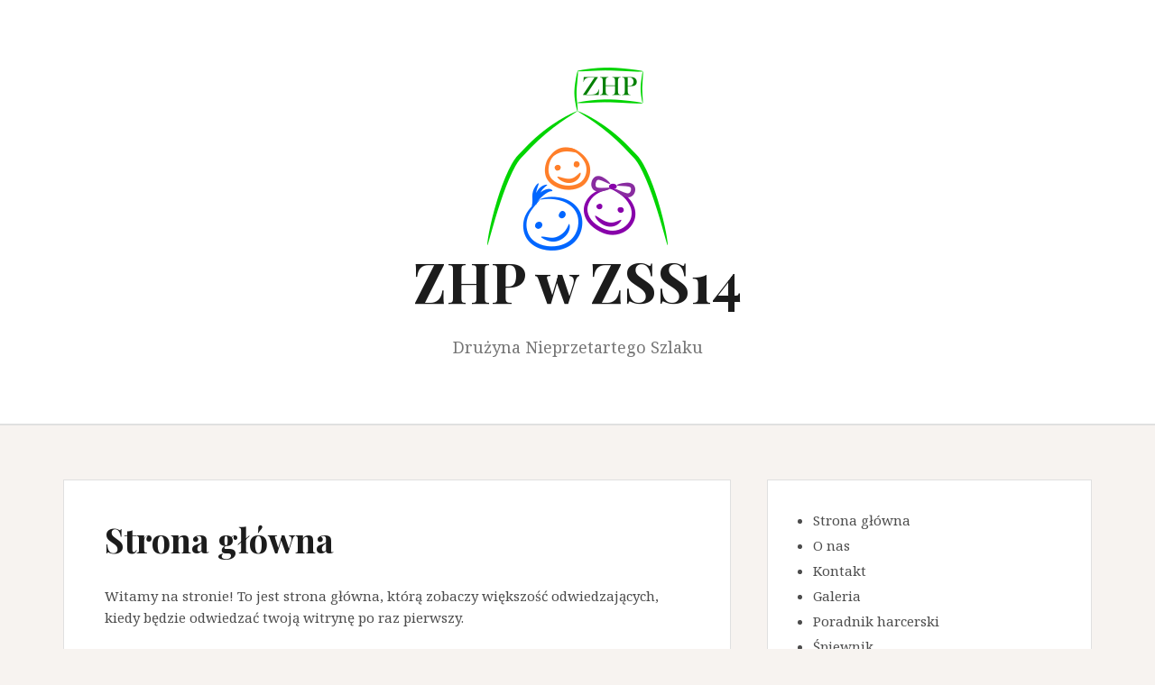

--- FILE ---
content_type: text/html; charset=UTF-8
request_url: http://www.zhp.zss14.pl/strona-glowna/
body_size: 35825
content:
<!DOCTYPE html>
<html lang="pl-PL">
<head>
<meta charset="UTF-8">
<meta name="viewport" content="width=device-width, initial-scale=1">
<link rel="profile" href="http://gmpg.org/xfn/11">
<link rel="pingback" href="http://www.zhp.zss14.pl/xmlrpc.php">

<title>Strona główna &#8211; ZHP w ZSS14</title>
<meta name='robots' content='max-image-preview:large' />
	<style>img:is([sizes="auto" i], [sizes^="auto," i]) { contain-intrinsic-size: 3000px 1500px }</style>
	<link rel='dns-prefetch' href='//www.zhp.zss14.pl' />
<link rel='dns-prefetch' href='//secure.gravatar.com' />
<link rel='dns-prefetch' href='//stats.wp.com' />
<link rel='dns-prefetch' href='//fonts.googleapis.com' />
<link rel='dns-prefetch' href='//v0.wordpress.com' />
<link rel='dns-prefetch' href='//i0.wp.com' />
<link rel="alternate" type="application/rss+xml" title="ZHP w ZSS14 &raquo; Kanał z wpisami" href="http://www.zhp.zss14.pl/feed/" />
<script type="text/javascript">
/* <![CDATA[ */
window._wpemojiSettings = {"baseUrl":"https:\/\/s.w.org\/images\/core\/emoji\/15.0.3\/72x72\/","ext":".png","svgUrl":"https:\/\/s.w.org\/images\/core\/emoji\/15.0.3\/svg\/","svgExt":".svg","source":{"concatemoji":"http:\/\/www.zhp.zss14.pl\/wp-includes\/js\/wp-emoji-release.min.js?ver=6.7.4"}};
/*! This file is auto-generated */
!function(i,n){var o,s,e;function c(e){try{var t={supportTests:e,timestamp:(new Date).valueOf()};sessionStorage.setItem(o,JSON.stringify(t))}catch(e){}}function p(e,t,n){e.clearRect(0,0,e.canvas.width,e.canvas.height),e.fillText(t,0,0);var t=new Uint32Array(e.getImageData(0,0,e.canvas.width,e.canvas.height).data),r=(e.clearRect(0,0,e.canvas.width,e.canvas.height),e.fillText(n,0,0),new Uint32Array(e.getImageData(0,0,e.canvas.width,e.canvas.height).data));return t.every(function(e,t){return e===r[t]})}function u(e,t,n){switch(t){case"flag":return n(e,"\ud83c\udff3\ufe0f\u200d\u26a7\ufe0f","\ud83c\udff3\ufe0f\u200b\u26a7\ufe0f")?!1:!n(e,"\ud83c\uddfa\ud83c\uddf3","\ud83c\uddfa\u200b\ud83c\uddf3")&&!n(e,"\ud83c\udff4\udb40\udc67\udb40\udc62\udb40\udc65\udb40\udc6e\udb40\udc67\udb40\udc7f","\ud83c\udff4\u200b\udb40\udc67\u200b\udb40\udc62\u200b\udb40\udc65\u200b\udb40\udc6e\u200b\udb40\udc67\u200b\udb40\udc7f");case"emoji":return!n(e,"\ud83d\udc26\u200d\u2b1b","\ud83d\udc26\u200b\u2b1b")}return!1}function f(e,t,n){var r="undefined"!=typeof WorkerGlobalScope&&self instanceof WorkerGlobalScope?new OffscreenCanvas(300,150):i.createElement("canvas"),a=r.getContext("2d",{willReadFrequently:!0}),o=(a.textBaseline="top",a.font="600 32px Arial",{});return e.forEach(function(e){o[e]=t(a,e,n)}),o}function t(e){var t=i.createElement("script");t.src=e,t.defer=!0,i.head.appendChild(t)}"undefined"!=typeof Promise&&(o="wpEmojiSettingsSupports",s=["flag","emoji"],n.supports={everything:!0,everythingExceptFlag:!0},e=new Promise(function(e){i.addEventListener("DOMContentLoaded",e,{once:!0})}),new Promise(function(t){var n=function(){try{var e=JSON.parse(sessionStorage.getItem(o));if("object"==typeof e&&"number"==typeof e.timestamp&&(new Date).valueOf()<e.timestamp+604800&&"object"==typeof e.supportTests)return e.supportTests}catch(e){}return null}();if(!n){if("undefined"!=typeof Worker&&"undefined"!=typeof OffscreenCanvas&&"undefined"!=typeof URL&&URL.createObjectURL&&"undefined"!=typeof Blob)try{var e="postMessage("+f.toString()+"("+[JSON.stringify(s),u.toString(),p.toString()].join(",")+"));",r=new Blob([e],{type:"text/javascript"}),a=new Worker(URL.createObjectURL(r),{name:"wpTestEmojiSupports"});return void(a.onmessage=function(e){c(n=e.data),a.terminate(),t(n)})}catch(e){}c(n=f(s,u,p))}t(n)}).then(function(e){for(var t in e)n.supports[t]=e[t],n.supports.everything=n.supports.everything&&n.supports[t],"flag"!==t&&(n.supports.everythingExceptFlag=n.supports.everythingExceptFlag&&n.supports[t]);n.supports.everythingExceptFlag=n.supports.everythingExceptFlag&&!n.supports.flag,n.DOMReady=!1,n.readyCallback=function(){n.DOMReady=!0}}).then(function(){return e}).then(function(){var e;n.supports.everything||(n.readyCallback(),(e=n.source||{}).concatemoji?t(e.concatemoji):e.wpemoji&&e.twemoji&&(t(e.twemoji),t(e.wpemoji)))}))}((window,document),window._wpemojiSettings);
/* ]]> */
</script>
<style id='wp-emoji-styles-inline-css' type='text/css'>

	img.wp-smiley, img.emoji {
		display: inline !important;
		border: none !important;
		box-shadow: none !important;
		height: 1em !important;
		width: 1em !important;
		margin: 0 0.07em !important;
		vertical-align: -0.1em !important;
		background: none !important;
		padding: 0 !important;
	}
</style>
<link rel='stylesheet' id='wp-block-library-css' href='http://www.zhp.zss14.pl/wp-includes/css/dist/block-library/style.min.css?ver=6.7.4' type='text/css' media='all' />
<link rel='stylesheet' id='mediaelement-css' href='http://www.zhp.zss14.pl/wp-includes/js/mediaelement/mediaelementplayer-legacy.min.css?ver=4.2.17' type='text/css' media='all' />
<link rel='stylesheet' id='wp-mediaelement-css' href='http://www.zhp.zss14.pl/wp-includes/js/mediaelement/wp-mediaelement.min.css?ver=6.7.4' type='text/css' media='all' />
<style id='jetpack-sharing-buttons-style-inline-css' type='text/css'>
.jetpack-sharing-buttons__services-list{display:flex;flex-direction:row;flex-wrap:wrap;gap:0;list-style-type:none;margin:5px;padding:0}.jetpack-sharing-buttons__services-list.has-small-icon-size{font-size:12px}.jetpack-sharing-buttons__services-list.has-normal-icon-size{font-size:16px}.jetpack-sharing-buttons__services-list.has-large-icon-size{font-size:24px}.jetpack-sharing-buttons__services-list.has-huge-icon-size{font-size:36px}@media print{.jetpack-sharing-buttons__services-list{display:none!important}}.editor-styles-wrapper .wp-block-jetpack-sharing-buttons{gap:0;padding-inline-start:0}ul.jetpack-sharing-buttons__services-list.has-background{padding:1.25em 2.375em}
</style>
<style id='pdfemb-pdf-embedder-viewer-style-inline-css' type='text/css'>
.wp-block-pdfemb-pdf-embedder-viewer{max-width:none}

</style>
<style id='classic-theme-styles-inline-css' type='text/css'>
/*! This file is auto-generated */
.wp-block-button__link{color:#fff;background-color:#32373c;border-radius:9999px;box-shadow:none;text-decoration:none;padding:calc(.667em + 2px) calc(1.333em + 2px);font-size:1.125em}.wp-block-file__button{background:#32373c;color:#fff;text-decoration:none}
</style>
<style id='global-styles-inline-css' type='text/css'>
:root{--wp--preset--aspect-ratio--square: 1;--wp--preset--aspect-ratio--4-3: 4/3;--wp--preset--aspect-ratio--3-4: 3/4;--wp--preset--aspect-ratio--3-2: 3/2;--wp--preset--aspect-ratio--2-3: 2/3;--wp--preset--aspect-ratio--16-9: 16/9;--wp--preset--aspect-ratio--9-16: 9/16;--wp--preset--color--black: #000000;--wp--preset--color--cyan-bluish-gray: #abb8c3;--wp--preset--color--white: #ffffff;--wp--preset--color--pale-pink: #f78da7;--wp--preset--color--vivid-red: #cf2e2e;--wp--preset--color--luminous-vivid-orange: #ff6900;--wp--preset--color--luminous-vivid-amber: #fcb900;--wp--preset--color--light-green-cyan: #7bdcb5;--wp--preset--color--vivid-green-cyan: #00d084;--wp--preset--color--pale-cyan-blue: #8ed1fc;--wp--preset--color--vivid-cyan-blue: #0693e3;--wp--preset--color--vivid-purple: #9b51e0;--wp--preset--gradient--vivid-cyan-blue-to-vivid-purple: linear-gradient(135deg,rgba(6,147,227,1) 0%,rgb(155,81,224) 100%);--wp--preset--gradient--light-green-cyan-to-vivid-green-cyan: linear-gradient(135deg,rgb(122,220,180) 0%,rgb(0,208,130) 100%);--wp--preset--gradient--luminous-vivid-amber-to-luminous-vivid-orange: linear-gradient(135deg,rgba(252,185,0,1) 0%,rgba(255,105,0,1) 100%);--wp--preset--gradient--luminous-vivid-orange-to-vivid-red: linear-gradient(135deg,rgba(255,105,0,1) 0%,rgb(207,46,46) 100%);--wp--preset--gradient--very-light-gray-to-cyan-bluish-gray: linear-gradient(135deg,rgb(238,238,238) 0%,rgb(169,184,195) 100%);--wp--preset--gradient--cool-to-warm-spectrum: linear-gradient(135deg,rgb(74,234,220) 0%,rgb(151,120,209) 20%,rgb(207,42,186) 40%,rgb(238,44,130) 60%,rgb(251,105,98) 80%,rgb(254,248,76) 100%);--wp--preset--gradient--blush-light-purple: linear-gradient(135deg,rgb(255,206,236) 0%,rgb(152,150,240) 100%);--wp--preset--gradient--blush-bordeaux: linear-gradient(135deg,rgb(254,205,165) 0%,rgb(254,45,45) 50%,rgb(107,0,62) 100%);--wp--preset--gradient--luminous-dusk: linear-gradient(135deg,rgb(255,203,112) 0%,rgb(199,81,192) 50%,rgb(65,88,208) 100%);--wp--preset--gradient--pale-ocean: linear-gradient(135deg,rgb(255,245,203) 0%,rgb(182,227,212) 50%,rgb(51,167,181) 100%);--wp--preset--gradient--electric-grass: linear-gradient(135deg,rgb(202,248,128) 0%,rgb(113,206,126) 100%);--wp--preset--gradient--midnight: linear-gradient(135deg,rgb(2,3,129) 0%,rgb(40,116,252) 100%);--wp--preset--font-size--small: 13px;--wp--preset--font-size--medium: 20px;--wp--preset--font-size--large: 36px;--wp--preset--font-size--x-large: 42px;--wp--preset--spacing--20: 0.44rem;--wp--preset--spacing--30: 0.67rem;--wp--preset--spacing--40: 1rem;--wp--preset--spacing--50: 1.5rem;--wp--preset--spacing--60: 2.25rem;--wp--preset--spacing--70: 3.38rem;--wp--preset--spacing--80: 5.06rem;--wp--preset--shadow--natural: 6px 6px 9px rgba(0, 0, 0, 0.2);--wp--preset--shadow--deep: 12px 12px 50px rgba(0, 0, 0, 0.4);--wp--preset--shadow--sharp: 6px 6px 0px rgba(0, 0, 0, 0.2);--wp--preset--shadow--outlined: 6px 6px 0px -3px rgba(255, 255, 255, 1), 6px 6px rgba(0, 0, 0, 1);--wp--preset--shadow--crisp: 6px 6px 0px rgba(0, 0, 0, 1);}:where(.is-layout-flex){gap: 0.5em;}:where(.is-layout-grid){gap: 0.5em;}body .is-layout-flex{display: flex;}.is-layout-flex{flex-wrap: wrap;align-items: center;}.is-layout-flex > :is(*, div){margin: 0;}body .is-layout-grid{display: grid;}.is-layout-grid > :is(*, div){margin: 0;}:where(.wp-block-columns.is-layout-flex){gap: 2em;}:where(.wp-block-columns.is-layout-grid){gap: 2em;}:where(.wp-block-post-template.is-layout-flex){gap: 1.25em;}:where(.wp-block-post-template.is-layout-grid){gap: 1.25em;}.has-black-color{color: var(--wp--preset--color--black) !important;}.has-cyan-bluish-gray-color{color: var(--wp--preset--color--cyan-bluish-gray) !important;}.has-white-color{color: var(--wp--preset--color--white) !important;}.has-pale-pink-color{color: var(--wp--preset--color--pale-pink) !important;}.has-vivid-red-color{color: var(--wp--preset--color--vivid-red) !important;}.has-luminous-vivid-orange-color{color: var(--wp--preset--color--luminous-vivid-orange) !important;}.has-luminous-vivid-amber-color{color: var(--wp--preset--color--luminous-vivid-amber) !important;}.has-light-green-cyan-color{color: var(--wp--preset--color--light-green-cyan) !important;}.has-vivid-green-cyan-color{color: var(--wp--preset--color--vivid-green-cyan) !important;}.has-pale-cyan-blue-color{color: var(--wp--preset--color--pale-cyan-blue) !important;}.has-vivid-cyan-blue-color{color: var(--wp--preset--color--vivid-cyan-blue) !important;}.has-vivid-purple-color{color: var(--wp--preset--color--vivid-purple) !important;}.has-black-background-color{background-color: var(--wp--preset--color--black) !important;}.has-cyan-bluish-gray-background-color{background-color: var(--wp--preset--color--cyan-bluish-gray) !important;}.has-white-background-color{background-color: var(--wp--preset--color--white) !important;}.has-pale-pink-background-color{background-color: var(--wp--preset--color--pale-pink) !important;}.has-vivid-red-background-color{background-color: var(--wp--preset--color--vivid-red) !important;}.has-luminous-vivid-orange-background-color{background-color: var(--wp--preset--color--luminous-vivid-orange) !important;}.has-luminous-vivid-amber-background-color{background-color: var(--wp--preset--color--luminous-vivid-amber) !important;}.has-light-green-cyan-background-color{background-color: var(--wp--preset--color--light-green-cyan) !important;}.has-vivid-green-cyan-background-color{background-color: var(--wp--preset--color--vivid-green-cyan) !important;}.has-pale-cyan-blue-background-color{background-color: var(--wp--preset--color--pale-cyan-blue) !important;}.has-vivid-cyan-blue-background-color{background-color: var(--wp--preset--color--vivid-cyan-blue) !important;}.has-vivid-purple-background-color{background-color: var(--wp--preset--color--vivid-purple) !important;}.has-black-border-color{border-color: var(--wp--preset--color--black) !important;}.has-cyan-bluish-gray-border-color{border-color: var(--wp--preset--color--cyan-bluish-gray) !important;}.has-white-border-color{border-color: var(--wp--preset--color--white) !important;}.has-pale-pink-border-color{border-color: var(--wp--preset--color--pale-pink) !important;}.has-vivid-red-border-color{border-color: var(--wp--preset--color--vivid-red) !important;}.has-luminous-vivid-orange-border-color{border-color: var(--wp--preset--color--luminous-vivid-orange) !important;}.has-luminous-vivid-amber-border-color{border-color: var(--wp--preset--color--luminous-vivid-amber) !important;}.has-light-green-cyan-border-color{border-color: var(--wp--preset--color--light-green-cyan) !important;}.has-vivid-green-cyan-border-color{border-color: var(--wp--preset--color--vivid-green-cyan) !important;}.has-pale-cyan-blue-border-color{border-color: var(--wp--preset--color--pale-cyan-blue) !important;}.has-vivid-cyan-blue-border-color{border-color: var(--wp--preset--color--vivid-cyan-blue) !important;}.has-vivid-purple-border-color{border-color: var(--wp--preset--color--vivid-purple) !important;}.has-vivid-cyan-blue-to-vivid-purple-gradient-background{background: var(--wp--preset--gradient--vivid-cyan-blue-to-vivid-purple) !important;}.has-light-green-cyan-to-vivid-green-cyan-gradient-background{background: var(--wp--preset--gradient--light-green-cyan-to-vivid-green-cyan) !important;}.has-luminous-vivid-amber-to-luminous-vivid-orange-gradient-background{background: var(--wp--preset--gradient--luminous-vivid-amber-to-luminous-vivid-orange) !important;}.has-luminous-vivid-orange-to-vivid-red-gradient-background{background: var(--wp--preset--gradient--luminous-vivid-orange-to-vivid-red) !important;}.has-very-light-gray-to-cyan-bluish-gray-gradient-background{background: var(--wp--preset--gradient--very-light-gray-to-cyan-bluish-gray) !important;}.has-cool-to-warm-spectrum-gradient-background{background: var(--wp--preset--gradient--cool-to-warm-spectrum) !important;}.has-blush-light-purple-gradient-background{background: var(--wp--preset--gradient--blush-light-purple) !important;}.has-blush-bordeaux-gradient-background{background: var(--wp--preset--gradient--blush-bordeaux) !important;}.has-luminous-dusk-gradient-background{background: var(--wp--preset--gradient--luminous-dusk) !important;}.has-pale-ocean-gradient-background{background: var(--wp--preset--gradient--pale-ocean) !important;}.has-electric-grass-gradient-background{background: var(--wp--preset--gradient--electric-grass) !important;}.has-midnight-gradient-background{background: var(--wp--preset--gradient--midnight) !important;}.has-small-font-size{font-size: var(--wp--preset--font-size--small) !important;}.has-medium-font-size{font-size: var(--wp--preset--font-size--medium) !important;}.has-large-font-size{font-size: var(--wp--preset--font-size--large) !important;}.has-x-large-font-size{font-size: var(--wp--preset--font-size--x-large) !important;}
:where(.wp-block-post-template.is-layout-flex){gap: 1.25em;}:where(.wp-block-post-template.is-layout-grid){gap: 1.25em;}
:where(.wp-block-columns.is-layout-flex){gap: 2em;}:where(.wp-block-columns.is-layout-grid){gap: 2em;}
:root :where(.wp-block-pullquote){font-size: 1.5em;line-height: 1.6;}
</style>
<link rel='stylesheet' id='amadeus-bootstrap-css' href='http://www.zhp.zss14.pl/wp-content/themes/amadeus/css/bootstrap/css/bootstrap.min.css?ver=1' type='text/css' media='all' />
<link rel='stylesheet' id='amadeus-body-fonts-css' href='//fonts.googleapis.com/css?family=Noto+Serif%3A400%2C700%2C400italic%2C700italic&#038;ver=6.7.4' type='text/css' media='all' />
<link rel='stylesheet' id='amadeus-headings-fonts-css' href='//fonts.googleapis.com/css?family=Playfair+Display%3A400%2C700&#038;ver=6.7.4' type='text/css' media='all' />
<link rel='stylesheet' id='amadeus-style-css' href='http://www.zhp.zss14.pl/wp-content/themes/amadeus/style.css?ver=6.7.4' type='text/css' media='all' />
<style id='amadeus-style-inline-css' type='text/css'>
.site-branding { padding:75px 0; }
.header-image { height:300px; }
@media only screen and (max-width: 1024px) { .header-image { height:300px; } }
.site-logo { max-width:200px; }
.custom-logo { max-width:200px; }
body, .widget a { color:#4c4c4c}
.social-navigation { background-color:#fff}
.social-navigation li a::before { background-color:#1c1c1c}
.branding-wrapper { background-color:#fff}
.main-navigation { background-color:#fff}
.main-navigation a { color:#1c1c1c !important;}
.site-title a, .site-title a:hover { color:#1c1c1c !important;}
.site-description { color:#767676}
.entry-title, .entry-title a { color:#1c1c1c !important;}
.entry-meta, .entry-meta a, .entry-footer, .entry-footer a { color:#9d9d9d !important;}
.site-footer, .footer-widget-area { background-color:#fff}

</style>
<link rel='stylesheet' id='amadeus-font-awesome-css' href='http://www.zhp.zss14.pl/wp-content/themes/amadeus/fonts/font-awesome.min.css?ver=6.7.4' type='text/css' media='all' />
<script type="text/javascript" src="http://www.zhp.zss14.pl/wp-includes/js/jquery/jquery.min.js?ver=3.7.1" id="jquery-core-js"></script>
<script type="text/javascript" src="http://www.zhp.zss14.pl/wp-includes/js/jquery/jquery-migrate.min.js?ver=3.4.1" id="jquery-migrate-js"></script>
<script type="text/javascript" src="http://www.zhp.zss14.pl/wp-content/themes/amadeus/js/parallax.min.js?ver=1" id="amadeus-parallax-js"></script>
<script type="text/javascript" src="http://www.zhp.zss14.pl/wp-content/themes/amadeus/js/jquery.slicknav.min.js?ver=1" id="amadeus-slicknav-js"></script>
<script type="text/javascript" src="http://www.zhp.zss14.pl/wp-content/themes/amadeus/js/jquery.fitvids.min.js?ver=1" id="amadeus-fitvids-js"></script>
<script type="text/javascript" src="http://www.zhp.zss14.pl/wp-content/themes/amadeus/js/scripts.js?ver=1" id="amadeus-scripts-js"></script>
<link rel="https://api.w.org/" href="http://www.zhp.zss14.pl/wp-json/" /><link rel="alternate" title="JSON" type="application/json" href="http://www.zhp.zss14.pl/wp-json/wp/v2/pages/7" /><link rel="EditURI" type="application/rsd+xml" title="RSD" href="http://www.zhp.zss14.pl/xmlrpc.php?rsd" />
<meta name="generator" content="WordPress 6.7.4" />
<link rel="canonical" href="http://www.zhp.zss14.pl/strona-glowna/" />
<link rel='shortlink' href='https://wp.me/P9WmU8-7' />
<link rel="alternate" title="oEmbed (JSON)" type="application/json+oembed" href="http://www.zhp.zss14.pl/wp-json/oembed/1.0/embed?url=http%3A%2F%2Fwww.zhp.zss14.pl%2Fstrona-glowna%2F" />
<link rel="alternate" title="oEmbed (XML)" type="text/xml+oembed" href="http://www.zhp.zss14.pl/wp-json/oembed/1.0/embed?url=http%3A%2F%2Fwww.zhp.zss14.pl%2Fstrona-glowna%2F&#038;format=xml" />
	<style>img#wpstats{display:none}</style>
		<!--[if lt IE 9]>
<script src="http://www.zhp.zss14.pl/wp-content/themes/amadeus/js/html5shiv.js"></script>
<![endif]-->
			<style type="text/css">
				.header-image {
					background: url(http://www.zhp.zss14.pl/wp-content/uploads/2018/05/cropped-IMG_20180430_093148323-2.jpg) no-repeat;
					background-position: center top;
					background-attachment: fixed;
					background-size: cover;
				}
			</style>
			
<!-- Jetpack Open Graph Tags -->
<meta property="og:type" content="article" />
<meta property="og:title" content="Strona główna" />
<meta property="og:url" content="http://www.zhp.zss14.pl/strona-glowna/" />
<meta property="og:description" content="Witamy na stronie! To jest strona główna, którą zobaczy większość odwiedzających, kiedy będzie odwiedzać twoją witrynę po raz pierwszy." />
<meta property="article:published_time" content="2018-04-23T16:16:55+00:00" />
<meta property="article:modified_time" content="2018-04-23T16:16:55+00:00" />
<meta property="og:site_name" content="ZHP w ZSS14" />
<meta property="og:image" content="https://i0.wp.com/www.zhp.zss14.pl/wp-content/uploads/2018/05/logoZHP.png?fit=200%2C203" />
<meta property="og:image:width" content="200" />
<meta property="og:image:height" content="203" />
<meta property="og:image:alt" content="" />
<meta property="og:locale" content="pl_PL" />
<meta name="twitter:text:title" content="Strona główna" />
<meta name="twitter:image" content="https://i0.wp.com/www.zhp.zss14.pl/wp-content/uploads/2018/05/logoZHP.png?fit=200%2C203" />
<meta name="twitter:card" content="summary" />

<!-- End Jetpack Open Graph Tags -->
<link rel="icon" href="https://i0.wp.com/www.zhp.zss14.pl/wp-content/uploads/2018/05/logoZHP.png?fit=32%2C32" sizes="32x32" />
<link rel="icon" href="https://i0.wp.com/www.zhp.zss14.pl/wp-content/uploads/2018/05/logoZHP.png?fit=189%2C192" sizes="192x192" />
<link rel="apple-touch-icon" href="https://i0.wp.com/www.zhp.zss14.pl/wp-content/uploads/2018/05/logoZHP.png?fit=177%2C180" />
<meta name="msapplication-TileImage" content="https://i0.wp.com/www.zhp.zss14.pl/wp-content/uploads/2018/05/logoZHP.png?fit=200%2C203" />
</head>

<body class="page-template-default page page-id-7 wp-custom-logo">
<div id="page" class="hfeed site">
	<a class="skip-link screen-reader-text" href="#content">Przeskocz do treści</a>

	<header id="masthead" class="site-header clearfix" role="banner">

			

				

		<div class="branding-wrapper">
			<div class="container">
				<div class="site-branding">
					<a href="http://www.zhp.zss14.pl/" class="custom-logo-link" rel="home"><img width="200" height="203" src="https://i0.wp.com/www.zhp.zss14.pl/wp-content/uploads/2018/05/logoZHP.png?fit=200%2C203" class="custom-logo" alt="ZHP w ZSS14" decoding="async" /></a>
						<h1 class="site-title"><a href="http://www.zhp.zss14.pl/" rel="home">ZHP w ZSS14</a></h1>
						<h2 class="site-description">Drużyna Nieprzetartego Szlaku</h2>

										</div><!-- .site-branding -->
			</div>
		</div>

				<nav id="site-navigation" class="main-navigation" role="navigation">
			<div class="container">
						</div>
		</nav><!-- #site-navigation -->
		<nav class="mobile-nav"></nav>
		
	</header><!-- #masthead -->

	
	<div id="content" class="site-content container">

	<div id="primary" class="content-area">
		<main id="main" class="site-main" role="main">

			
				
<article id="post-7" class="post-7 page type-page status-publish hentry">
	<header class="entry-header">
		<h1 class="entry-title">Strona główna</h1>	</header><!-- .entry-header -->

	<div class="entry-content">
		<p>Witamy na stronie! To jest strona główna, którą zobaczy większość odwiedzających, kiedy będzie odwiedzać twoją witrynę po raz pierwszy.</p>
			</div><!-- .entry-content -->

	<footer class="entry-footer">
			</footer><!-- .entry-footer -->
</article><!-- #post-## -->

				
			
		</main><!-- #main -->
	</div><!-- #primary -->


<div id="secondary" class="widget-area" role="complementary">
	<aside id="nav_menu-3" class="widget widget_nav_menu"><div class="menu-boczne-container"><ul id="menu-boczne" class="menu"><li id="menu-item-422" class="menu-item menu-item-type-custom menu-item-object-custom menu-item-home menu-item-422"><a href="http://www.zhp.zss14.pl/">Strona główna</a></li>
<li id="menu-item-80" class="menu-item menu-item-type-post_type menu-item-object-page menu-item-80"><a href="http://www.zhp.zss14.pl/o-nas-2/">O nas</a></li>
<li id="menu-item-85" class="menu-item menu-item-type-post_type menu-item-object-page menu-item-85"><a href="http://www.zhp.zss14.pl/kontakt-2/">Kontakt</a></li>
<li id="menu-item-60" class="menu-item menu-item-type-post_type menu-item-object-page menu-item-60"><a href="http://www.zhp.zss14.pl/o-nas/">Galeria</a></li>
<li id="menu-item-81" class="menu-item menu-item-type-post_type menu-item-object-page menu-item-has-children menu-item-81"><a href="http://www.zhp.zss14.pl/poradnik-harcerski/">Poradnik harcerski</a>
<ul class="sub-menu">
	<li id="menu-item-110" class="menu-item menu-item-type-post_type menu-item-object-page menu-item-110"><a href="http://www.zhp.zss14.pl/prawo-i-przyrzeczenie/">Prawo i przyrzeczenie</a></li>
	<li id="menu-item-111" class="menu-item menu-item-type-post_type menu-item-object-page menu-item-111"><a href="http://www.zhp.zss14.pl/symbolika/">Symbolika</a></li>
	<li id="menu-item-113" class="menu-item menu-item-type-post_type menu-item-object-page menu-item-113"><a href="http://www.zhp.zss14.pl/kontakt/">Ekwipunek wyjazdowy</a></li>
</ul>
</li>
<li id="menu-item-84" class="menu-item menu-item-type-post_type menu-item-object-page menu-item-84"><a href="http://www.zhp.zss14.pl/spiewnik/">Śpiewnik</a></li>
<li id="menu-item-83" class="menu-item menu-item-type-post_type menu-item-object-page menu-item-has-children menu-item-83"><a href="http://www.zhp.zss14.pl/sprawnosci/">Sprawności</a>
<ul class="sub-menu">
	<li id="menu-item-119" class="menu-item menu-item-type-post_type menu-item-object-page menu-item-119"><a href="http://www.zhp.zss14.pl/podstawowe/">Podstawowe</a></li>
	<li id="menu-item-120" class="menu-item menu-item-type-post_type menu-item-object-page menu-item-120"><a href="http://www.zhp.zss14.pl/uzupelniajace/">Uzupełniające</a></li>
</ul>
</li>
<li id="menu-item-82" class="menu-item menu-item-type-post_type menu-item-object-page menu-item-82"><a href="http://www.zhp.zss14.pl/stopnie/">Stopnie</a></li>
<li id="menu-item-87" class="menu-item menu-item-type-post_type menu-item-object-page menu-item-87"><a href="http://www.zhp.zss14.pl/kronika-online/">Kronika online</a></li>
<li id="menu-item-61" class="menu-item menu-item-type-post_type menu-item-object-page menu-item-61"><a href="http://www.zhp.zss14.pl/dokumenty/">Dokumenty</a></li>
</ul></div></aside><aside id="archives-4" class="widget widget_archive"><h4 class="widget-title">Archiwum wpisów</h4>		<label class="screen-reader-text" for="archives-dropdown-4">Archiwum wpisów</label>
		<select id="archives-dropdown-4" name="archive-dropdown">
			
			<option value="">Wybierz miesiąc</option>
				<option value='http://www.zhp.zss14.pl/2022/09/'> wrzesień 2022 &nbsp;(1)</option>
	<option value='http://www.zhp.zss14.pl/2021/12/'> grudzień 2021 &nbsp;(47)</option>
	<option value='http://www.zhp.zss14.pl/2020/12/'> grudzień 2020 &nbsp;(1)</option>
	<option value='http://www.zhp.zss14.pl/2020/04/'> kwiecień 2020 &nbsp;(12)</option>
	<option value='http://www.zhp.zss14.pl/2020/03/'> marzec 2020 &nbsp;(1)</option>
	<option value='http://www.zhp.zss14.pl/2020/01/'> styczeń 2020 &nbsp;(4)</option>
	<option value='http://www.zhp.zss14.pl/2019/12/'> grudzień 2019 &nbsp;(3)</option>
	<option value='http://www.zhp.zss14.pl/2019/11/'> listopad 2019 &nbsp;(5)</option>
	<option value='http://www.zhp.zss14.pl/2019/10/'> październik 2019 &nbsp;(5)</option>
	<option value='http://www.zhp.zss14.pl/2019/09/'> wrzesień 2019 &nbsp;(13)</option>
	<option value='http://www.zhp.zss14.pl/2019/07/'> lipiec 2019 &nbsp;(8)</option>
	<option value='http://www.zhp.zss14.pl/2019/05/'> maj 2019 &nbsp;(2)</option>
	<option value='http://www.zhp.zss14.pl/2019/04/'> kwiecień 2019 &nbsp;(1)</option>
	<option value='http://www.zhp.zss14.pl/2019/03/'> marzec 2019 &nbsp;(2)</option>
	<option value='http://www.zhp.zss14.pl/2019/02/'> luty 2019 &nbsp;(1)</option>
	<option value='http://www.zhp.zss14.pl/2019/01/'> styczeń 2019 &nbsp;(4)</option>
	<option value='http://www.zhp.zss14.pl/2018/12/'> grudzień 2018 &nbsp;(5)</option>
	<option value='http://www.zhp.zss14.pl/2018/11/'> listopad 2018 &nbsp;(5)</option>
	<option value='http://www.zhp.zss14.pl/2018/10/'> październik 2018 &nbsp;(5)</option>
	<option value='http://www.zhp.zss14.pl/2018/09/'> wrzesień 2018 &nbsp;(2)</option>
	<option value='http://www.zhp.zss14.pl/2018/06/'> czerwiec 2018 &nbsp;(1)</option>
	<option value='http://www.zhp.zss14.pl/2018/05/'> maj 2018 &nbsp;(8)</option>
	<option value='http://www.zhp.zss14.pl/2018/04/'> kwiecień 2018 &nbsp;(5)</option>
	<option value='http://www.zhp.zss14.pl/2018/03/'> marzec 2018 &nbsp;(2)</option>
	<option value='http://www.zhp.zss14.pl/2018/01/'> styczeń 2018 &nbsp;(3)</option>
	<option value='http://www.zhp.zss14.pl/2017/12/'> grudzień 2017 &nbsp;(2)</option>
	<option value='http://www.zhp.zss14.pl/2017/11/'> listopad 2017 &nbsp;(1)</option>
	<option value='http://www.zhp.zss14.pl/2017/10/'> październik 2017 &nbsp;(1)</option>

		</select>

			<script type="text/javascript">
/* <![CDATA[ */

(function() {
	var dropdown = document.getElementById( "archives-dropdown-4" );
	function onSelectChange() {
		if ( dropdown.options[ dropdown.selectedIndex ].value !== '' ) {
			document.location.href = this.options[ this.selectedIndex ].value;
		}
	}
	dropdown.onchange = onSelectChange;
})();

/* ]]> */
</script>
</aside><aside id="media_image-13" class="widget widget_media_image"><a href="http://www.zhp.zss14.pl/zolte-stopki/"><img width="303" height="98" src="https://i0.wp.com/www.zhp.zss14.pl/wp-content/uploads/2019/06/button_zolte-stopki-1.png?fit=303%2C98" class="image wp-image-1751  attachment-full size-full" alt="" style="max-width: 100%; height: auto;" decoding="async" loading="lazy" srcset="https://i0.wp.com/www.zhp.zss14.pl/wp-content/uploads/2019/06/button_zolte-stopki-1.png?w=303 303w, https://i0.wp.com/www.zhp.zss14.pl/wp-content/uploads/2019/06/button_zolte-stopki-1.png?resize=300%2C97 300w" sizes="auto, (max-width: 303px) 100vw, 303px" /></a></aside><aside id="media_image-11" class="widget widget_media_image"><img width="300" height="195" src="https://i0.wp.com/www.zhp.zss14.pl/wp-content/uploads/2018/10/gotowanie-na-ognisku.jpg?fit=300%2C195" class="image wp-image-1583  attachment-medium size-medium" alt="" style="max-width: 100%; height: auto;" decoding="async" loading="lazy" srcset="https://i0.wp.com/www.zhp.zss14.pl/wp-content/uploads/2018/10/gotowanie-na-ognisku.jpg?w=2211 2211w, https://i0.wp.com/www.zhp.zss14.pl/wp-content/uploads/2018/10/gotowanie-na-ognisku.jpg?resize=300%2C195 300w, https://i0.wp.com/www.zhp.zss14.pl/wp-content/uploads/2018/10/gotowanie-na-ognisku.jpg?resize=768%2C500 768w, https://i0.wp.com/www.zhp.zss14.pl/wp-content/uploads/2018/10/gotowanie-na-ognisku.jpg?resize=1024%2C666 1024w, https://i0.wp.com/www.zhp.zss14.pl/wp-content/uploads/2018/10/gotowanie-na-ognisku.jpg?resize=750%2C488 750w, https://i0.wp.com/www.zhp.zss14.pl/wp-content/uploads/2018/10/gotowanie-na-ognisku.jpg?w=2080 2080w" sizes="auto, (max-width: 300px) 100vw, 300px" /></aside><aside id="text-7" class="widget widget_text">			<div class="textwidget"><p><strong>Rysunki na stronę podarował nam artysta plastyk Zbigniew Matysek. Dziękujemy!!</strong></p>
</div>
		</aside><aside id="media_image-9" class="widget widget_media_image"><a href="http://www.zhp.zss14.pl/podaruj-nam-1-podatku/"><img width="300" height="225" src="https://i0.wp.com/www.zhp.zss14.pl/wp-content/uploads/2018/05/1200px-OPP_logo_1_procent_krakers_4x3-e1527017161853.jpg?fit=300%2C225" class="image wp-image-121  attachment-medium size-medium" alt="" style="max-width: 100%; height: auto;" decoding="async" loading="lazy" /></a></aside><aside id="media_image-3" class="widget widget_media_image"><a href="http://krakowska.zhp.pl/" target="_blank"><img width="250" height="130" src="https://i0.wp.com/www.zhp.zss14.pl/wp-content/uploads/2018/05/zhp-e1525719947808.png?fit=250%2C130" class="image wp-image-49  attachment-full size-full" alt="" style="max-width: 100%; height: auto;" decoding="async" loading="lazy" /></a></aside><aside id="media_image-4" class="widget widget_media_image"><a href="http://www.krakownowahuta.zhp.pl/" target="_blank"><img width="225" height="112" src="https://i0.wp.com/www.zhp.zss14.pl/wp-content/uploads/2018/05/hufiecnh-e1526482703416.png?fit=225%2C112" class="image wp-image-95  attachment-300x300 size-300x300" alt="" style="max-width: 100%; height: auto;" decoding="async" loading="lazy" /></a></aside><aside id="media_image-5" class="widget widget_media_image"><a href="http://www.krakowska.zhp.pl/referat-nieprzetartego-szlaku" target="_blank"><img width="150" height="150" src="https://i0.wp.com/www.zhp.zss14.pl/wp-content/uploads/2018/05/logo-nieprzetarty-szlak_imagelarge.gif?resize=150%2C150" class="image wp-image-97  attachment-thumbnail size-thumbnail" alt="" style="max-width: 100%; height: auto;" decoding="async" loading="lazy" /></a></aside><aside id="media_image-6" class="widget widget_media_image"><a href="https://www.scout.org/" target="_blank"><img width="150" height="150" src="https://i0.wp.com/www.zhp.zss14.pl/wp-content/uploads/2018/05/220px-OMMS_logoC.png?resize=150%2C150" class="image wp-image-100  attachment-thumbnail size-thumbnail" alt="" style="max-width: 100%; height: auto;" decoding="async" loading="lazy" srcset="https://i0.wp.com/www.zhp.zss14.pl/wp-content/uploads/2018/05/220px-OMMS_logoC.png?w=220 220w, https://i0.wp.com/www.zhp.zss14.pl/wp-content/uploads/2018/05/220px-OMMS_logoC.png?resize=150%2C150 150w" sizes="auto, (max-width: 150px) 100vw, 150px" /></a></aside><aside id="media_image-7" class="widget widget_media_image"><a href="https://www.wagggs.org/en/"><img width="150" height="150" src="https://i0.wp.com/www.zhp.zss14.pl/wp-content/uploads/2018/05/Imgres_5.jpg?resize=150%2C150" class="image wp-image-101  attachment-thumbnail size-thumbnail" alt="" style="max-width: 100%; height: auto;" decoding="async" loading="lazy" srcset="https://i0.wp.com/www.zhp.zss14.pl/wp-content/uploads/2018/05/Imgres_5.jpg?w=225 225w, https://i0.wp.com/www.zhp.zss14.pl/wp-content/uploads/2018/05/Imgres_5.jpg?resize=150%2C150 150w" sizes="auto, (max-width: 150px) 100vw, 150px" /></a></aside><aside id="media_image-14" class="widget widget_media_image"><a href="http://www.zss14.pl/deklaracja-dostepnosci/"><img width="300" height="131" src="https://i0.wp.com/www.zhp.zss14.pl/wp-content/uploads/2021/03/button_deklaracja-dostepnosci.png?fit=300%2C131" class="image wp-image-2586  attachment-medium size-medium" alt="" style="max-width: 100%; height: auto;" decoding="async" loading="lazy" srcset="https://i0.wp.com/www.zhp.zss14.pl/wp-content/uploads/2021/03/button_deklaracja-dostepnosci.png?w=302 302w, https://i0.wp.com/www.zhp.zss14.pl/wp-content/uploads/2021/03/button_deklaracja-dostepnosci.png?resize=300%2C131 300w" sizes="auto, (max-width: 300px) 100vw, 300px" /></a></aside></div><!-- #secondary -->

	</div><!-- #content -->

	
	<footer id="colophon" class="site-footer" role="contentinfo">
		<div class="scroll-container">
			<a href="#" class="scrolltop"><i class="fa fa-chevron-up"></i></a>
		</div>
		<div class="site-info container">
			<a href="http://pl.wordpress.org/" rel="nofollow">Dumnie wspierane przez WordPressa</a><span class="sep"> | </span>Szablon: <a href="http://themeisle.com/themes/amadeus/" rel="nofollow">Amadeus</a> by Themeisle.		</div><!-- .site-info -->
	</footer><!-- #colophon -->
</div><!-- #page -->

<script type="text/javascript" src="http://www.zhp.zss14.pl/wp-content/themes/amadeus/js/navigation.js?ver=20120206" id="amadeus-navigation-js"></script>
<script type="text/javascript" src="http://www.zhp.zss14.pl/wp-content/themes/amadeus/js/skip-link-focus-fix.js?ver=20130115" id="amadeus-skip-link-focus-fix-js"></script>
<script type="text/javascript" src="https://stats.wp.com/e-202604.js" id="jetpack-stats-js" data-wp-strategy="defer"></script>
<script type="text/javascript" id="jetpack-stats-js-after">
/* <![CDATA[ */
_stq = window._stq || [];
_stq.push([ "view", JSON.parse("{\"v\":\"ext\",\"blog\":\"146898096\",\"post\":\"7\",\"tz\":\"0\",\"srv\":\"www.zhp.zss14.pl\",\"j\":\"1:14.0\"}") ]);
_stq.push([ "clickTrackerInit", "146898096", "7" ]);
/* ]]> */
</script>

</body>
</html>
